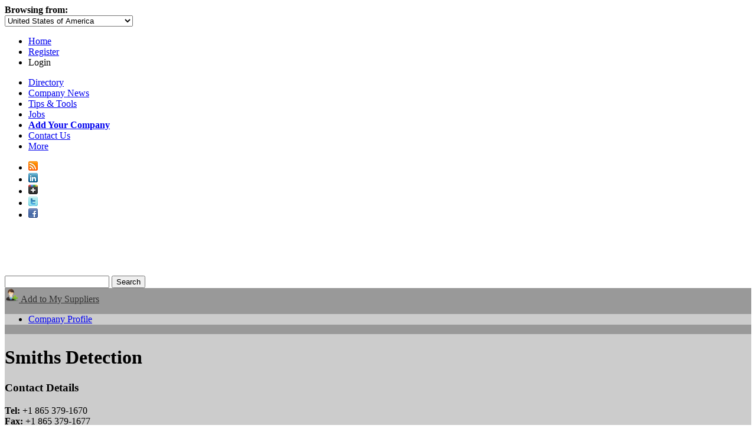

--- FILE ---
content_type: text/html; charset=utf-8
request_url: https://www.google.com/recaptcha/api2/aframe
body_size: 266
content:
<!DOCTYPE HTML><html><head><meta http-equiv="content-type" content="text/html; charset=UTF-8"></head><body><script nonce="K40PAQnfTbFgRoa4cLblXA">/** Anti-fraud and anti-abuse applications only. See google.com/recaptcha */ try{var clients={'sodar':'https://pagead2.googlesyndication.com/pagead/sodar?'};window.addEventListener("message",function(a){try{if(a.source===window.parent){var b=JSON.parse(a.data);var c=clients[b['id']];if(c){var d=document.createElement('img');d.src=c+b['params']+'&rc='+(localStorage.getItem("rc::a")?sessionStorage.getItem("rc::b"):"");window.document.body.appendChild(d);sessionStorage.setItem("rc::e",parseInt(sessionStorage.getItem("rc::e")||0)+1);localStorage.setItem("rc::h",'1763232512570');}}}catch(b){}});window.parent.postMessage("_grecaptcha_ready", "*");}catch(b){}</script></body></html>